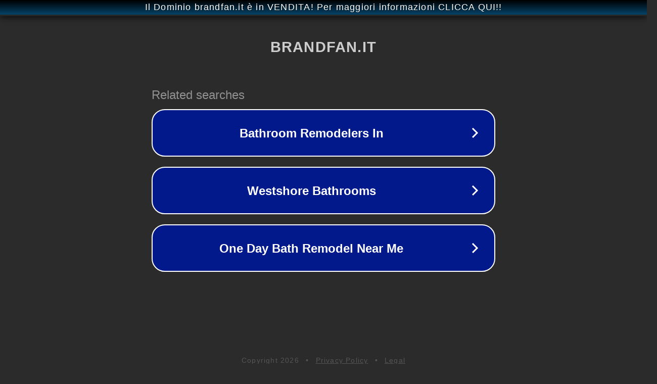

--- FILE ---
content_type: text/html; charset=utf-8
request_url: https://www.brandfan.it/opinioni/crema-idratante-opacizzante-nivea
body_size: 1102
content:
<!doctype html>
<html data-adblockkey="MFwwDQYJKoZIhvcNAQEBBQADSwAwSAJBANDrp2lz7AOmADaN8tA50LsWcjLFyQFcb/P2Txc58oYOeILb3vBw7J6f4pamkAQVSQuqYsKx3YzdUHCvbVZvFUsCAwEAAQ==_PqIJzNnqz7o9RytNt2GzjqPGSGcsy9k36rV0RgoqguWoJVE/UnkZ/9MwT6NaQe1UyQgShLGxOx3eYnwHwnCG5A==" lang="en" style="background: #2B2B2B;">
<head>
    <meta charset="utf-8">
    <meta name="viewport" content="width=device-width, initial-scale=1">
    <link rel="icon" href="[data-uri]">
    <link rel="preconnect" href="https://www.google.com" crossorigin>
</head>
<body>
<div id="target" style="opacity: 0"></div>
<script>window.park = "[base64]";</script>
<script src="/becafYXRm.js"></script>
</body>
</html>
